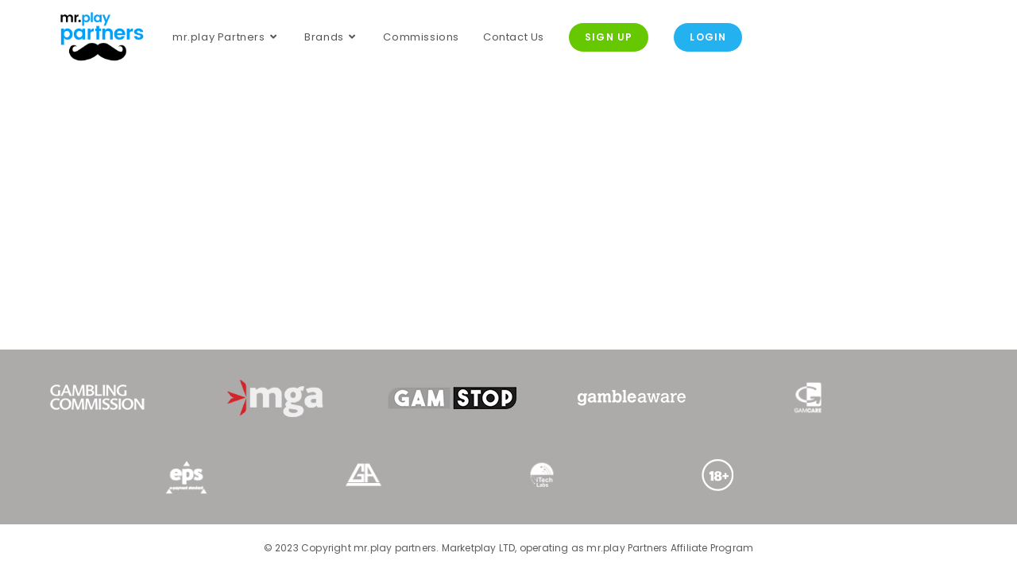

--- FILE ---
content_type: text/html; charset=UTF-8
request_url: https://mrplaypartners.com/brands/
body_size: 10233
content:
<!DOCTYPE html>
<html class="html" lang="en-US">
<head>
	<meta charset="UTF-8">
	<link rel="profile" href="https://gmpg.org/xfn/11">

	<meta name='robots' content='index, follow, max-image-preview:large, max-snippet:-1, max-video-preview:-1' />
<meta name="viewport" content="width=device-width, initial-scale=1">
	<!-- This site is optimized with the Yoast SEO plugin v26.6 - https://yoast.com/wordpress/plugins/seo/ -->
	<title>Brands - mr.play Partners</title>
	<link rel="canonical" href="https://mrplaypartners.com/brands/" />
	<meta property="og:locale" content="en_US" />
	<meta property="og:type" content="article" />
	<meta property="og:title" content="Brands - mr.play Partners" />
	<meta property="og:url" content="https://mrplaypartners.com/brands/" />
	<meta property="og:site_name" content="mr.play Partners" />
	<meta property="article:modified_time" content="2019-09-11T09:37:28+00:00" />
	<meta property="og:image" content="https://mrplaypartners.com/wp-content/uploads/2020/02/dsdsds.png" />
	<meta property="og:image:width" content="577" />
	<meta property="og:image:height" content="351" />
	<meta property="og:image:type" content="image/png" />
	<meta name="twitter:card" content="summary_large_image" />
	<script type="application/ld+json" class="yoast-schema-graph">{"@context":"https://schema.org","@graph":[{"@type":"WebPage","@id":"https://mrplaypartners.com/brands/","url":"https://mrplaypartners.com/brands/","name":"Brands - mr.play Partners","isPartOf":{"@id":"https://mrplaypartners.com/#website"},"datePublished":"2019-09-11T09:31:02+00:00","dateModified":"2019-09-11T09:37:28+00:00","breadcrumb":{"@id":"https://mrplaypartners.com/brands/#breadcrumb"},"inLanguage":"en-US","potentialAction":[{"@type":"ReadAction","target":["https://mrplaypartners.com/brands/"]}]},{"@type":"BreadcrumbList","@id":"https://mrplaypartners.com/brands/#breadcrumb","itemListElement":[{"@type":"ListItem","position":1,"name":"Home","item":"https://mrplaypartners.com/"},{"@type":"ListItem","position":2,"name":"Brands"}]},{"@type":"WebSite","@id":"https://mrplaypartners.com/#website","url":"https://mrplaypartners.com/","name":"mr.play Partners","description":"An Exclusive Affiliate Program","publisher":{"@id":"https://mrplaypartners.com/#organization"},"potentialAction":[{"@type":"SearchAction","target":{"@type":"EntryPoint","urlTemplate":"https://mrplaypartners.com/?s={search_term_string}"},"query-input":{"@type":"PropertyValueSpecification","valueRequired":true,"valueName":"search_term_string"}}],"inLanguage":"en-US"},{"@type":"Organization","@id":"https://mrplaypartners.com/#organization","name":"mr.play Partners","url":"https://mrplaypartners.com/","logo":{"@type":"ImageObject","inLanguage":"en-US","@id":"https://mrplaypartners.com/#/schema/logo/image/","url":"https://mrplaypartners.com/wp-content/uploads/2019/09/mrplayPertners_logo_300x180px_new2.png","contentUrl":"https://mrplaypartners.com/wp-content/uploads/2019/09/mrplayPertners_logo_300x180px_new2.png","width":300,"height":180,"caption":"mr.play Partners"},"image":{"@id":"https://mrplaypartners.com/#/schema/logo/image/"}}]}</script>
	<!-- / Yoast SEO plugin. -->


<link rel='dns-prefetch' href='//www.googletagmanager.com' />
<link rel='dns-prefetch' href='//fonts.googleapis.com' />
<link rel="alternate" type="application/rss+xml" title="mr.play Partners &raquo; Feed" href="https://mrplaypartners.com/feed/" />
<link rel="alternate" type="application/rss+xml" title="mr.play Partners &raquo; Comments Feed" href="https://mrplaypartners.com/comments/feed/" />
<link rel="alternate" title="oEmbed (JSON)" type="application/json+oembed" href="https://mrplaypartners.com/wp-json/oembed/1.0/embed?url=https%3A%2F%2Fmrplaypartners.com%2Fbrands%2F" />
<link rel="alternate" title="oEmbed (XML)" type="text/xml+oembed" href="https://mrplaypartners.com/wp-json/oembed/1.0/embed?url=https%3A%2F%2Fmrplaypartners.com%2Fbrands%2F&#038;format=xml" />
<style id='wp-img-auto-sizes-contain-inline-css'>
img:is([sizes=auto i],[sizes^="auto," i]){contain-intrinsic-size:3000px 1500px}
/*# sourceURL=wp-img-auto-sizes-contain-inline-css */
</style>
<link rel='stylesheet' id='wpo_min-header-0-css' href='https://mrplaypartners.com/wp-content/cache/wpo-minify/1766482403/assets/wpo-minify-header-d378f996.min.css' media='all' />
<script id="wpo_min-header-0-js-extra" type="0e879741c88ac7e84cf1fe70-text/javascript">
var sgr = {"sgr_site_key":"6Ld8_CEkAAAAAIjevP1XKxW2QChUyNZaMmNC1_9L"};
//# sourceURL=wpo_min-header-0-js-extra
</script>
<script defer src="https://mrplaypartners.com/wp-content/cache/wpo-minify/1766482403/assets/wpo-minify-header-5fc511a3.min.js" id="wpo_min-header-0-js" type="0e879741c88ac7e84cf1fe70-text/javascript"></script>

<!-- Google tag (gtag.js) snippet added by Site Kit -->
<!-- Google Analytics snippet added by Site Kit -->
<script src="https://www.googletagmanager.com/gtag/js?id=G-60X2L8HTWD" id="google_gtagjs-js" async type="0e879741c88ac7e84cf1fe70-text/javascript"></script>
<script id="google_gtagjs-js-after" type="0e879741c88ac7e84cf1fe70-text/javascript">
window.dataLayer = window.dataLayer || [];function gtag(){dataLayer.push(arguments);}
gtag("set","linker",{"domains":["mrplaypartners.com"]});
gtag("js", new Date());
gtag("set", "developer_id.dZTNiMT", true);
gtag("config", "G-60X2L8HTWD");
//# sourceURL=google_gtagjs-js-after
</script>
<script defer src="https://mrplaypartners.com/wp-content/cache/wpo-minify/1766482403/assets/wpo-minify-header-af150f43.min.js" id="wpo_min-header-2-js" type="0e879741c88ac7e84cf1fe70-text/javascript"></script>
<link rel="https://api.w.org/" href="https://mrplaypartners.com/wp-json/" /><link rel="alternate" title="JSON" type="application/json" href="https://mrplaypartners.com/wp-json/wp/v2/pages/677" /><link rel="EditURI" type="application/rsd+xml" title="RSD" href="https://mrplaypartners.com/xmlrpc.php?rsd" />

<link rel='shortlink' href='https://mrplaypartners.com/?p=677' />
<meta name="generator" content="Site Kit by Google 1.168.0" /><meta name="generator" content="performance-lab 4.0.0; plugins: ">
<style>.recentcomments a{display:inline !important;padding:0 !important;margin:0 !important;}</style>
<!-- Google Tag Manager snippet added by Site Kit -->
<script type="0e879741c88ac7e84cf1fe70-text/javascript">
			( function( w, d, s, l, i ) {
				w[l] = w[l] || [];
				w[l].push( {'gtm.start': new Date().getTime(), event: 'gtm.js'} );
				var f = d.getElementsByTagName( s )[0],
					j = d.createElement( s ), dl = l != 'dataLayer' ? '&l=' + l : '';
				j.async = true;
				j.src = 'https://www.googletagmanager.com/gtm.js?id=' + i + dl;
				f.parentNode.insertBefore( j, f );
			} )( window, document, 'script', 'dataLayer', 'GTM-5L5QFBL' );
			
</script>

<!-- End Google Tag Manager snippet added by Site Kit -->
<link rel="icon" href="https://mrplaypartners.com/wp-content/uploads/2019/09/cropped-mplay_favicon1-32x32.png" sizes="32x32" />
<link rel="icon" href="https://mrplaypartners.com/wp-content/uploads/2019/09/cropped-mplay_favicon1-32x32.png" sizes="192x192" />
<link rel="apple-touch-icon" href="https://mrplaypartners.com/wp-content/uploads/2019/09/cropped-mplay_favicon1-32x32.png" />
<meta name="msapplication-TileImage" content="https://mrplaypartners.com/wp-content/uploads/2019/09/cropped-mplay_favicon1-32x32.png" />
		<style id="wp-custom-css">
			@import url('https://fonts.googleapis.com/css?family=Poppins:300,300i,400,400i,500,500i,600,600i,700,700i,800&display=swap');html,body{font-family :"Poppins"}/*testemonials*/.strong-view.default .testimonial{border:none}.strong-view.default div{display:flex;justify-content:center;align-items:center}/*end - testemonials*//*footer logos*/.ha-logo-grid-img{max-width :150px;max-height :50px}.ha-logo-grid-wrapper{display :flex;flex-flow :row wrap;justify-content :center}/*end - footer logos*//*men in suite img*/.suite_img{bottom :-20px}/*hide meta data on posts*/.single-post.content-max-width ul.meta{display :none}/* post card news and academy */.post-card-image{height:500px}/* contact form background */.elementor-8 .elementor-element.elementor-element-66973ad:not(.elementor-motion-effects-element-type-background) >.elementor-element-populated,.elementor-8 .elementor-element.elementor-element-66973ad >.elementor-column-wrap >.elementor-motion-effects-container >.elementor-motion-effects-layer{background :#E6F1F7}.header_sports{text-shadow:-1px -1px 0 #000,2px -1px 0 #000,-1px 1px 0 #000,2px 2px 0 #000}.contact_affiliate_sport{text-shadow:-1px -1px 0 #000,1px -1px 0 #000,-1px 1px 0 #000,1px 1px 0 #000}#scroll-top{bottom :80px !important}@media screen and (max-width:787px){table{text-align :center;width :100% !important}}#new_partner_content{margin :0 !important}@media screen and (min-width:788px){table{text-align :center;width :50% !important}.rules{padding-left :10vw}}#new_partner_content >div >div >p{margin :0 !important}.grecaptcha-badge{opacity:0}a:focus{outline:none !important}		</style>
		<!-- OceanWP CSS -->
<style type="text/css">
/* Colors */input[type="button"]:hover,input[type="reset"]:hover,input[type="submit"]:hover,button[type="submit"]:hover,input[type="button"]:focus,input[type="reset"]:focus,input[type="submit"]:focus,button[type="submit"]:focus,.button:hover,.button:focus,#site-navigation-wrap .dropdown-menu >li.btn >a:hover >span,.post-quote-author,.omw-modal .omw-close-modal:hover,body div.wpforms-container-full .wpforms-form input[type=submit]:hover,body div.wpforms-container-full .wpforms-form button[type=submit]:hover,body div.wpforms-container-full .wpforms-form .wpforms-page-button:hover,.woocommerce-cart .wp-element-button:hover,.woocommerce-checkout .wp-element-button:hover,.wp-block-button__link:hover{background-color:#9bd6ef}a{color:#5b5b5b}a .owp-icon use{stroke:#5b5b5b}body .theme-button,body input[type="submit"],body button[type="submit"],body button,body .button,body div.wpforms-container-full .wpforms-form input[type=submit],body div.wpforms-container-full .wpforms-form button[type=submit],body div.wpforms-container-full .wpforms-form .wpforms-page-button,.woocommerce-cart .wp-element-button,.woocommerce-checkout .wp-element-button,.wp-block-button__link{background-color:#23b2ef}body .theme-button:hover,body input[type="submit"]:hover,body button[type="submit"]:hover,body button:hover,body .button:hover,body div.wpforms-container-full .wpforms-form input[type=submit]:hover,body div.wpforms-container-full .wpforms-form input[type=submit]:active,body div.wpforms-container-full .wpforms-form button[type=submit]:hover,body div.wpforms-container-full .wpforms-form button[type=submit]:active,body div.wpforms-container-full .wpforms-form .wpforms-page-button:hover,body div.wpforms-container-full .wpforms-form .wpforms-page-button:active,.woocommerce-cart .wp-element-button:hover,.woocommerce-checkout .wp-element-button:hover,.wp-block-button__link:hover{background-color:#8bd1ef}body .theme-button,body input[type="submit"],body button[type="submit"],body button,body .button,body div.wpforms-container-full .wpforms-form input[type=submit],body div.wpforms-container-full .wpforms-form button[type=submit],body div.wpforms-container-full .wpforms-form .wpforms-page-button,.woocommerce-cart .wp-element-button,.woocommerce-checkout .wp-element-button,.wp-block-button__link{border-color:#ffffff}body .theme-button:hover,body input[type="submit"]:hover,body button[type="submit"]:hover,body button:hover,body .button:hover,body div.wpforms-container-full .wpforms-form input[type=submit]:hover,body div.wpforms-container-full .wpforms-form input[type=submit]:active,body div.wpforms-container-full .wpforms-form button[type=submit]:hover,body div.wpforms-container-full .wpforms-form button[type=submit]:active,body div.wpforms-container-full .wpforms-form .wpforms-page-button:hover,body div.wpforms-container-full .wpforms-form .wpforms-page-button:active,.woocommerce-cart .wp-element-button:hover,.woocommerce-checkout .wp-element-button:hover,.wp-block-button__link:hover{border-color:#ffffff}/* OceanWP Style Settings CSS */.theme-button,input[type="submit"],button[type="submit"],button,body div.wpforms-container-full .wpforms-form input[type=submit],body div.wpforms-container-full .wpforms-form button[type=submit],body div.wpforms-container-full .wpforms-form .wpforms-page-button{padding:12px 20px 12px 20px}.theme-button,input[type="submit"],button[type="submit"],button,.button,body div.wpforms-container-full .wpforms-form input[type=submit],body div.wpforms-container-full .wpforms-form button[type=submit],body div.wpforms-container-full .wpforms-form .wpforms-page-button{border-style:solid}.theme-button,input[type="submit"],button[type="submit"],button,.button,body div.wpforms-container-full .wpforms-form input[type=submit],body div.wpforms-container-full .wpforms-form button[type=submit],body div.wpforms-container-full .wpforms-form .wpforms-page-button{border-width:1px}form input[type="text"],form input[type="password"],form input[type="email"],form input[type="url"],form input[type="date"],form input[type="month"],form input[type="time"],form input[type="datetime"],form input[type="datetime-local"],form input[type="week"],form input[type="number"],form input[type="search"],form input[type="tel"],form input[type="color"],form select,form textarea,.woocommerce .woocommerce-checkout .select2-container--default .select2-selection--single{border-style:solid}body div.wpforms-container-full .wpforms-form input[type=date],body div.wpforms-container-full .wpforms-form input[type=datetime],body div.wpforms-container-full .wpforms-form input[type=datetime-local],body div.wpforms-container-full .wpforms-form input[type=email],body div.wpforms-container-full .wpforms-form input[type=month],body div.wpforms-container-full .wpforms-form input[type=number],body div.wpforms-container-full .wpforms-form input[type=password],body div.wpforms-container-full .wpforms-form input[type=range],body div.wpforms-container-full .wpforms-form input[type=search],body div.wpforms-container-full .wpforms-form input[type=tel],body div.wpforms-container-full .wpforms-form input[type=text],body div.wpforms-container-full .wpforms-form input[type=time],body div.wpforms-container-full .wpforms-form input[type=url],body div.wpforms-container-full .wpforms-form input[type=week],body div.wpforms-container-full .wpforms-form select,body div.wpforms-container-full .wpforms-form textarea{border-style:solid}form input[type="text"],form input[type="password"],form input[type="email"],form input[type="url"],form input[type="date"],form input[type="month"],form input[type="time"],form input[type="datetime"],form input[type="datetime-local"],form input[type="week"],form input[type="number"],form input[type="search"],form input[type="tel"],form input[type="color"],form select,form textarea{border-radius:3px}body div.wpforms-container-full .wpforms-form input[type=date],body div.wpforms-container-full .wpforms-form input[type=datetime],body div.wpforms-container-full .wpforms-form input[type=datetime-local],body div.wpforms-container-full .wpforms-form input[type=email],body div.wpforms-container-full .wpforms-form input[type=month],body div.wpforms-container-full .wpforms-form input[type=number],body div.wpforms-container-full .wpforms-form input[type=password],body div.wpforms-container-full .wpforms-form input[type=range],body div.wpforms-container-full .wpforms-form input[type=search],body div.wpforms-container-full .wpforms-form input[type=tel],body div.wpforms-container-full .wpforms-form input[type=text],body div.wpforms-container-full .wpforms-form input[type=time],body div.wpforms-container-full .wpforms-form input[type=url],body div.wpforms-container-full .wpforms-form input[type=week],body div.wpforms-container-full .wpforms-form select,body div.wpforms-container-full .wpforms-form textarea{border-radius:3px}#scroll-top{width:30px;height:30px;line-height:30px}#scroll-top{font-size:15px}#scroll-top .owp-icon{width:15px;height:15px}#scroll-top{background-color:rgba(150,150,150,0.4)}#scroll-top:hover{background-color:rgba(255,255,255,0.35)}#scroll-top:hover{color:rgba(0,0,0,0.35)}#scroll-top:hover .owp-icon use{stroke:#ffffff}/* Header */@media only screen and (max-width:959px){body.default-breakpoint #site-logo #site-logo-inner{height:93px}}@media only screen and (max-width:959px){body.default-breakpoint .oceanwp-mobile-menu-icon a,.mobile-menu-close{line-height:93px}}#site-logo #site-logo-inner,.oceanwp-social-menu .social-menu-inner,#site-header.full_screen-header .menu-bar-inner,.after-header-content .after-header-content-inner{height:93px}#site-navigation-wrap .dropdown-menu >li >a,#site-navigation-wrap .dropdown-menu >li >span.opl-logout-link,.oceanwp-mobile-menu-icon a,.mobile-menu-close,.after-header-content-inner >a{line-height:93px}#site-header-inner{padding:0 41px 0 75px}@media (max-width:768px){#site-header-inner{padding:0 28px 0 33px}}@media (max-width:480px){#site-header-inner{padding:0 17px 0 23px}}#site-header{border-color:#ffffff}#site-logo #site-logo-inner a img,#site-header.center-header #site-navigation-wrap .middle-site-logo a img{max-width:107px}#site-header #site-logo #site-logo-inner a img,#site-header.center-header #site-navigation-wrap .middle-site-logo a img{max-height:107px}.effect-one #site-navigation-wrap .dropdown-menu >li >a.menu-link >span:after,.effect-three #site-navigation-wrap .dropdown-menu >li >a.menu-link >span:after,.effect-five #site-navigation-wrap .dropdown-menu >li >a.menu-link >span:before,.effect-five #site-navigation-wrap .dropdown-menu >li >a.menu-link >span:after,.effect-nine #site-navigation-wrap .dropdown-menu >li >a.menu-link >span:before,.effect-nine #site-navigation-wrap .dropdown-menu >li >a.menu-link >span:after{background-color:#000000}.effect-four #site-navigation-wrap .dropdown-menu >li >a.menu-link >span:before,.effect-four #site-navigation-wrap .dropdown-menu >li >a.menu-link >span:after,.effect-seven #site-navigation-wrap .dropdown-menu >li >a.menu-link:hover >span:after,.effect-seven #site-navigation-wrap .dropdown-menu >li.sfHover >a.menu-link >span:after{color:#000000}.effect-seven #site-navigation-wrap .dropdown-menu >li >a.menu-link:hover >span:after,.effect-seven #site-navigation-wrap .dropdown-menu >li.sfHover >a.menu-link >span:after{text-shadow:10px 0 #000000,-10px 0 #000000}.effect-two #site-navigation-wrap .dropdown-menu >li >a.menu-link >span:after,.effect-eight #site-navigation-wrap .dropdown-menu >li >a.menu-link >span:before,.effect-eight #site-navigation-wrap .dropdown-menu >li >a.menu-link >span:after{background-color:#e8f6f9}.effect-six #site-navigation-wrap .dropdown-menu >li >a.menu-link >span:before,.effect-six #site-navigation-wrap .dropdown-menu >li >a.menu-link >span:after{border-color:#e8f6f9}.effect-ten #site-navigation-wrap .dropdown-menu >li >a.menu-link:hover >span,.effect-ten #site-navigation-wrap .dropdown-menu >li.sfHover >a.menu-link >span{-webkit-box-shadow:0 0 10px 4px #e8f6f9;-moz-box-shadow:0 0 10px 4px #e8f6f9;box-shadow:0 0 10px 4px #e8f6f9}#site-navigation-wrap .dropdown-menu >li >a:hover,.oceanwp-mobile-menu-icon a:hover,#searchform-header-replace-close:hover{color:#00a0fa}#site-navigation-wrap .dropdown-menu >li >a:hover .owp-icon use,.oceanwp-mobile-menu-icon a:hover .owp-icon use,#searchform-header-replace-close:hover .owp-icon use{stroke:#00a0fa}#site-navigation-wrap .dropdown-menu >li >a{background-color:#ffffff}.dropdown-menu .sub-menu{min-width:194px}.dropdown-menu ul li.menu-item,.navigation >ul >li >ul.megamenu.sub-menu >li,.navigation .megamenu li ul.sub-menu{border-color:#e8e8e8}.dropdown-menu ul li a.menu-link:hover{color:#13aff0}.dropdown-menu ul li a.menu-link:hover .owp-icon use{stroke:#13aff0}.dropdown-menu ul >.current-menu-item >a.menu-link{background-color:rgba(15,15,15,0)}#mobile-dropdown{max-height:493px}.mobile-menu .hamburger-inner,.mobile-menu .hamburger-inner::before,.mobile-menu .hamburger-inner::after{background-color:#000000}.sidr-class-mobile-searchform button:hover,#mobile-dropdown #mobile-menu-search form button:hover{color:#bbbbbb}.sidr-class-mobile-searchform button:hover .owp-icon use,#mobile-dropdown #mobile-menu-search form button:hover .owp-icon use{stroke:#bbbbbb}/* Blog CSS */.ocean-single-post-header ul.meta-item li a:hover{color:#333333}/* Sidebar */.sidebar-box,.footer-box{color:#ffffff}/* Footer Widgets */#footer-widgets{padding:30px 0 3px 0}#footer-widgets{background-color:#ffffff}#footer-widgets,#footer-widgets p,#footer-widgets li a:before,#footer-widgets .contact-info-widget span.oceanwp-contact-title,#footer-widgets .recent-posts-date,#footer-widgets .recent-posts-comments,#footer-widgets .widget-recent-posts-icons li .fa{color:#ffffff}#footer-widgets li,#footer-widgets #wp-calendar caption,#footer-widgets #wp-calendar th,#footer-widgets #wp-calendar tbody,#footer-widgets .contact-info-widget i,#footer-widgets .oceanwp-newsletter-form-wrap input[type="email"],#footer-widgets .posts-thumbnails-widget li,#footer-widgets .social-widget li a{border-color:rgba(255,255,255,0.9)}#footer-widgets .contact-info-widget .owp-icon{border-color:rgba(255,255,255,0.9)}/* Footer Copyright */#footer-bottom{padding:19px 0 22px 0}@media (max-width:768px){#footer-bottom{padding:21px 0 21px 0}}@media (max-width:480px){#footer-bottom{padding:17px 0 14px 0}}#footer-bottom{background-color:#ffffff}#footer-bottom,#footer-bottom p{color:#5b5b5b}/* Typography */body{font-family:Poppins;font-size:14px;line-height:1.8}h1,h2,h3,h4,h5,h6,.theme-heading,.widget-title,.oceanwp-widget-recent-posts-title,.comment-reply-title,.entry-title,.sidebar-box .widget-title{line-height:1.4}h1{font-size:23px;line-height:1.4}h2{font-size:20px;line-height:1.4}h3{font-size:18px;line-height:1.4}h4{font-size:17px;line-height:1.4}h5{font-size:14px;line-height:1.4}h6{font-size:15px;line-height:1.4}.page-header .page-header-title,.page-header.background-image-page-header .page-header-title{font-size:32px;line-height:1.4}.page-header .page-subheading{font-size:15px;line-height:1.8}.site-breadcrumbs,.site-breadcrumbs a{font-size:13px;line-height:1.4}#top-bar-content,#top-bar-social-alt{font-size:12px;line-height:1.8}#site-logo a.site-logo-text{font-size:24px;line-height:1.8}.dropdown-menu ul li a.menu-link,#site-header.full_screen-header .fs-dropdown-menu ul.sub-menu li a{font-size:12px;line-height:1.2;letter-spacing:.6px}.sidr-class-dropdown-menu li a,a.sidr-class-toggle-sidr-close,#mobile-dropdown ul li a,body #mobile-fullscreen ul li a{font-size:15px;line-height:1.8}.blog-entry.post .blog-entry-header .entry-title a{font-size:24px;line-height:1.4}.ocean-single-post-header .single-post-title{font-size:34px;line-height:1.4;letter-spacing:.6px}.ocean-single-post-header ul.meta-item li,.ocean-single-post-header ul.meta-item li a{font-size:13px;line-height:1.4;letter-spacing:.6px}.ocean-single-post-header .post-author-name,.ocean-single-post-header .post-author-name a{font-size:14px;line-height:1.4;letter-spacing:.6px}.ocean-single-post-header .post-author-description{font-size:12px;line-height:1.4;letter-spacing:.6px}.single-post .entry-title{line-height:1.4;letter-spacing:.6px}.single-post ul.meta li,.single-post ul.meta li a{font-size:14px;line-height:1.4;letter-spacing:.6px}.sidebar-box .widget-title,.sidebar-box.widget_block .wp-block-heading{font-size:13px;line-height:1;letter-spacing:1px}#footer-widgets .footer-box .widget-title{font-family:Poppins;font-size:13px;line-height:1;letter-spacing:1px}#footer-bottom #copyright{font-size:12px;line-height:1.4;letter-spacing:.2px}#footer-bottom #footer-bottom-menu{font-size:12px;line-height:1}.woocommerce-store-notice.demo_store{line-height:2;letter-spacing:1.5px}.demo_store .woocommerce-store-notice__dismiss-link{line-height:2;letter-spacing:1.5px}.woocommerce ul.products li.product li.title h2,.woocommerce ul.products li.product li.title a{font-size:14px;line-height:1.5}.woocommerce ul.products li.product li.category,.woocommerce ul.products li.product li.category a{font-size:12px;line-height:1}.woocommerce ul.products li.product .price{font-size:18px;line-height:1}.woocommerce ul.products li.product .button,.woocommerce ul.products li.product .product-inner .added_to_cart{font-size:12px;line-height:1.5;letter-spacing:1px}.woocommerce ul.products li.owp-woo-cond-notice span,.woocommerce ul.products li.owp-woo-cond-notice a{font-size:16px;line-height:1;letter-spacing:1px;font-weight:600;text-transform:capitalize}.woocommerce div.product .product_title{font-size:24px;line-height:1.4;letter-spacing:.6px}.woocommerce div.product p.price{font-size:36px;line-height:1}.woocommerce .owp-btn-normal .summary form button.button,.woocommerce .owp-btn-big .summary form button.button,.woocommerce .owp-btn-very-big .summary form button.button{font-size:12px;line-height:1.5;letter-spacing:1px;text-transform:uppercase}.woocommerce div.owp-woo-single-cond-notice span,.woocommerce div.owp-woo-single-cond-notice a{font-size:18px;line-height:2;letter-spacing:1.5px;font-weight:600;text-transform:capitalize}.ocean-preloader--active .preloader-after-content{font-size:20px;line-height:1.8;letter-spacing:.6px}
</style></head>

<body data-rsssl=1 class="wp-singular page-template page-template-elementor_header_footer page page-id-677 wp-custom-logo wp-embed-responsive wp-theme-oceanwp oceanwp-theme dropdown-mobile no-header-border default-breakpoint content-full-screen page-header-disabled has-breadcrumbs has-fixed-footer elementor-default elementor-template-full-width elementor-kit-1989 elementor-page elementor-page-677" itemscope="itemscope" itemtype="https://schema.org/WebPage">

			<!-- Google Tag Manager (noscript) snippet added by Site Kit -->
		<noscript>
			<iframe src="https://www.googletagmanager.com/ns.html?id=GTM-5L5QFBL" height="0" width="0" style="display:none;visibility:hidden"></iframe>
		</noscript>
		<!-- End Google Tag Manager (noscript) snippet added by Site Kit -->
		
	
	<div id="outer-wrap" class="site clr">

		<a class="skip-link screen-reader-text" href="#main">Skip to content</a>

		
		<div id="wrap" class="clr">

			
			
<header id="site-header" class="minimal-header left-menu clr" data-height="93" itemscope="itemscope" itemtype="https://schema.org/WPHeader" role="banner">

	
					
			<div id="site-header-inner" class="clr ">

				
				

<div id="site-logo" class="clr" itemscope itemtype="https://schema.org/Brand" >

	
	<div id="site-logo-inner" class="clr">

		<a href="https://mrplaypartners.com/" class="custom-logo-link" rel="home"><img width="300" height="180" src="https://mrplaypartners.com/wp-content/uploads/2019/09/mrplayPertners_logo_300x180px_new2.png" class="custom-logo" alt="mr.play Partners" decoding="async" /></a>
	</div><!-- #site-logo-inner -->

	
	
</div><!-- #site-logo -->

			<div id="site-navigation-wrap" class="no-top-border clr">
			
			
			
			<nav id="site-navigation" class="navigation main-navigation clr" itemscope="itemscope" itemtype="https://schema.org/SiteNavigationElement" role="navigation" >

				<ul id="menu-main-menu" class="main-menu dropdown-menu sf-menu"><li id="menu-item-839" class="menu-item menu-item-type-custom menu-item-object-custom menu-item-home menu-item-has-children dropdown menu-item-839"><a href="https://mrplaypartners.com" class="menu-link"><span class="text-wrap">mr.play Partners<i class="nav-arrow fa fa-angle-down" aria-hidden="true" role="img"></i></span></a>
<ul class="sub-menu">
	<li id="menu-item-931" class="menu-item menu-item-type-post_type menu-item-object-page menu-item-931"><a href="https://mrplaypartners.com/about/" class="menu-link"><span class="text-wrap">About us</span></a></li>	<li id="menu-item-1794" class="menu-item menu-item-type-post_type menu-item-object-page menu-item-1794"><a href="https://mrplaypartners.com/news/" class="menu-link"><span class="text-wrap">News</span></a></li>	<li id="menu-item-1793" class="menu-item menu-item-type-post_type menu-item-object-page menu-item-1793"><a href="https://mrplaypartners.com/mr-academy2/" class="menu-link"><span class="text-wrap">mr.academy</span></a></li>	<li id="menu-item-43" class="menu-item menu-item-type-post_type menu-item-object-page menu-item-43"><a href="https://mrplaypartners.com/faq/" class="menu-link"><span class="text-wrap">FAQ</span></a></li>	<li id="menu-item-6216" class="menu-item menu-item-type-post_type menu-item-object-page menu-item-6216"><a href="https://mrplaypartners.com/terms-and-conditions/" class="menu-link"><span class="text-wrap">Terms and Conditions</span></a></li>	<li id="menu-item-684" class="menu-item menu-item-type-post_type menu-item-object-page menu-item-684"><a href="https://mrplaypartners.com/advertising-guidelines/" class="menu-link"><span class="text-wrap">Advertising Guidelines</span></a></li></ul>
</li><li id="menu-item-840" class="menu-item menu-item-type-custom menu-item-object-custom menu-item-home menu-item-has-children dropdown menu-item-840"><a href="https://mrplaypartners.com" class="menu-link"><span class="text-wrap">Brands<i class="nav-arrow fa fa-angle-down" aria-hidden="true" role="img"></i></span></a>
<ul class="sub-menu">
	<li id="menu-item-6965" class="menu-item menu-item-type-post_type menu-item-object-page menu-item-6965"><a href="https://mrplaypartners.com/mrplaycasino/" class="menu-link"><span class="text-wrap">mr.play Casino</span></a></li>	<li id="menu-item-7004" class="menu-item menu-item-type-post_type menu-item-object-page menu-item-7004"><a href="https://mrplaypartners.com/mr-play-sports/" class="menu-link"><span class="text-wrap">mr.play Sports</span></a></li>	<li id="menu-item-7026" class="menu-item menu-item-type-post_type menu-item-object-page menu-item-7026"><a href="https://mrplaypartners.com/regent-play/" class="menu-link"><span class="text-wrap">Regent Play Casino</span></a></li>	<li id="menu-item-7038" class="menu-item menu-item-type-post_type menu-item-object-page menu-item-7038"><a href="https://mrplaypartners.com/queenplay-casino/" class="menu-link"><span class="text-wrap">Queenplay Casino</span></a></li>	<li id="menu-item-7057" class="menu-item menu-item-type-post_type menu-item-object-page menu-item-7057"><a href="https://mrplaypartners.com/plaza-royal-casino/" class="menu-link"><span class="text-wrap">Plaza Royal Casino</span></a></li>	<li id="menu-item-7070" class="menu-item menu-item-type-post_type menu-item-object-page menu-item-7070"><a href="https://mrplaypartners.com/spin-rio-casino/" class="menu-link"><span class="text-wrap">Spin Rio Casino</span></a></li>	<li id="menu-item-7083" class="menu-item menu-item-type-post_type menu-item-object-page menu-item-7083"><a href="https://mrplaypartners.com/luckster-casino/" class="menu-link"><span class="text-wrap">Luckster Casino</span></a></li>	<li id="menu-item-7098" class="menu-item menu-item-type-post_type menu-item-object-page menu-item-7098"><a href="https://mrplaypartners.com/luckster-sports-2/" class="menu-link"><span class="text-wrap">Luckster Sports</span></a></li>	<li id="menu-item-7110" class="menu-item menu-item-type-post_type menu-item-object-page menu-item-7110"><a href="https://mrplaypartners.com/zetbet-casino/" class="menu-link"><span class="text-wrap">ZetBet Casino</span></a></li>	<li id="menu-item-7125" class="menu-item menu-item-type-post_type menu-item-object-page menu-item-7125"><a href="https://mrplaypartners.com/zetbet-sports-2/" class="menu-link"><span class="text-wrap">ZetBet Sports</span></a></li>	<li id="menu-item-7138" class="menu-item menu-item-type-post_type menu-item-object-page menu-item-7138"><a href="https://mrplaypartners.com/vegasland-casino/" class="menu-link"><span class="text-wrap">Vegasland Casino</span></a></li>	<li id="menu-item-7146" class="menu-item menu-item-type-post_type menu-item-object-page menu-item-7146"><a href="https://mrplaypartners.com/vegasland-sports/" class="menu-link"><span class="text-wrap">Vegasland Sports</span></a></li></ul>
</li><li id="menu-item-676" class="menu-item menu-item-type-custom menu-item-object-custom menu-item-home menu-item-676"><a href="https://mrplaypartners.com/#commissionsplans" class="menu-link"><span class="text-wrap">Commissions</span></a></li><li id="menu-item-674" class="menu-item menu-item-type-custom menu-item-object-custom menu-item-home menu-item-674"><a href="https://mrplaypartners.com/#contactus" class="menu-link"><span class="text-wrap">Contact Us</span></a></li><li id="menu-item-59" class="menu-item menu-item-type-custom menu-item-object-custom menu-item-59"><a href="https://portal.mrplaypartners.com/#/registration" class="menu-link"><span class="text-wrap"><input type="submit" ng-click="onContactUs()" ng-value="getRegisterLabel('label.register')" class="btn btn-submit" value="SIGN UP"style="border-radius: 30px; background-color: #66C801"></span></a></li><li id="menu-item-2002" class="menu-item menu-item-type-custom menu-item-object-custom menu-item-2002"><a href="https://portal.mrplaypartners.com/#/login" class="menu-link"><span class="text-wrap"><input type="submit" ng-click="onLoginClick()" ng-value="getLoginLabel('label.login')" class="btn btn-submit" value="Login"style="border-radius: 30px; "></span></a></li></ul>
			</nav><!-- #site-navigation -->

			
			
					</div><!-- #site-navigation-wrap -->
			
		
	
				
	
	<div class="oceanwp-mobile-menu-icon clr mobile-right">

		
		
		
		<a href="https://mrplaypartners.com/#mobile-menu-toggle" class="mobile-menu"  aria-label="Mobile Menu">
							<div class="hamburger hamburger--collapse-r" aria-expanded="false" role="navigation">
					<div class="hamburger-box">
						<div class="hamburger-inner"></div>
					</div>
				</div>
						</a>

		
		
		
	</div><!-- #oceanwp-mobile-menu-navbar -->

	

			</div><!-- #site-header-inner -->

			
<div id="mobile-dropdown" class="clr" >

	<nav class="clr" itemscope="itemscope" itemtype="https://schema.org/SiteNavigationElement">

		
	<div id="mobile-nav" class="navigation clr">

		<ul id="menu-main-menu-1" class="menu"><li class="menu-item menu-item-type-custom menu-item-object-custom menu-item-home menu-item-has-children menu-item-839"><a href="https://mrplaypartners.com">mr.play Partners</a>
<ul class="sub-menu">
	<li class="menu-item menu-item-type-post_type menu-item-object-page menu-item-931"><a href="https://mrplaypartners.com/about/">About us</a></li>
	<li class="menu-item menu-item-type-post_type menu-item-object-page menu-item-1794"><a href="https://mrplaypartners.com/news/">News</a></li>
	<li class="menu-item menu-item-type-post_type menu-item-object-page menu-item-1793"><a href="https://mrplaypartners.com/mr-academy2/">mr.academy</a></li>
	<li class="menu-item menu-item-type-post_type menu-item-object-page menu-item-43"><a href="https://mrplaypartners.com/faq/">FAQ</a></li>
	<li class="menu-item menu-item-type-post_type menu-item-object-page menu-item-6216"><a href="https://mrplaypartners.com/terms-and-conditions/">Terms and Conditions</a></li>
	<li class="menu-item menu-item-type-post_type menu-item-object-page menu-item-684"><a href="https://mrplaypartners.com/advertising-guidelines/">Advertising Guidelines</a></li>
</ul>
</li>
<li class="menu-item menu-item-type-custom menu-item-object-custom menu-item-home menu-item-has-children menu-item-840"><a href="https://mrplaypartners.com">Brands</a>
<ul class="sub-menu">
	<li class="menu-item menu-item-type-post_type menu-item-object-page menu-item-6965"><a href="https://mrplaypartners.com/mrplaycasino/">mr.play Casino</a></li>
	<li class="menu-item menu-item-type-post_type menu-item-object-page menu-item-7004"><a href="https://mrplaypartners.com/mr-play-sports/">mr.play Sports</a></li>
	<li class="menu-item menu-item-type-post_type menu-item-object-page menu-item-7026"><a href="https://mrplaypartners.com/regent-play/">Regent Play Casino</a></li>
	<li class="menu-item menu-item-type-post_type menu-item-object-page menu-item-7038"><a href="https://mrplaypartners.com/queenplay-casino/">Queenplay Casino</a></li>
	<li class="menu-item menu-item-type-post_type menu-item-object-page menu-item-7057"><a href="https://mrplaypartners.com/plaza-royal-casino/">Plaza Royal Casino</a></li>
	<li class="menu-item menu-item-type-post_type menu-item-object-page menu-item-7070"><a href="https://mrplaypartners.com/spin-rio-casino/">Spin Rio Casino</a></li>
	<li class="menu-item menu-item-type-post_type menu-item-object-page menu-item-7083"><a href="https://mrplaypartners.com/luckster-casino/">Luckster Casino</a></li>
	<li class="menu-item menu-item-type-post_type menu-item-object-page menu-item-7098"><a href="https://mrplaypartners.com/luckster-sports-2/">Luckster Sports</a></li>
	<li class="menu-item menu-item-type-post_type menu-item-object-page menu-item-7110"><a href="https://mrplaypartners.com/zetbet-casino/">ZetBet Casino</a></li>
	<li class="menu-item menu-item-type-post_type menu-item-object-page menu-item-7125"><a href="https://mrplaypartners.com/zetbet-sports-2/">ZetBet Sports</a></li>
	<li class="menu-item menu-item-type-post_type menu-item-object-page menu-item-7138"><a href="https://mrplaypartners.com/vegasland-casino/">Vegasland Casino</a></li>
	<li class="menu-item menu-item-type-post_type menu-item-object-page menu-item-7146"><a href="https://mrplaypartners.com/vegasland-sports/">Vegasland Sports</a></li>
</ul>
</li>
<li class="menu-item menu-item-type-custom menu-item-object-custom menu-item-home menu-item-676"><a href="https://mrplaypartners.com/#commissionsplans">Commissions</a></li>
<li class="menu-item menu-item-type-custom menu-item-object-custom menu-item-home menu-item-674"><a href="https://mrplaypartners.com/#contactus">Contact Us</a></li>
<li class="menu-item menu-item-type-custom menu-item-object-custom menu-item-59"><a href="https://portal.mrplaypartners.com/#/registration"><input type="submit" ng-click="onContactUs()" ng-value="getRegisterLabel('label.register')" class="btn btn-submit" value="SIGN UP"style="border-radius: 30px; background-color: #66C801"></a></li>
<li class="menu-item menu-item-type-custom menu-item-object-custom menu-item-2002"><a href="https://portal.mrplaypartners.com/#/login"><input type="submit" ng-click="onLoginClick()" ng-value="getLoginLabel('label.login')" class="btn btn-submit" value="Login"style="border-radius: 30px; "></a></li>
</ul>
	</div>


	</nav>

</div>

			
			
		
		
</header><!-- #site-header -->


			
			<main id="main" class="site-main clr"  role="main">

				
	</main><!-- #main -->

	
	
	
		
<footer id="footer" class="site-footer" itemscope="itemscope" itemtype="https://schema.org/WPFooter" role="contentinfo">

	
	<div id="footer-inner" class="clr">

		

<div id="footer-widgets" class="oceanwp-row clr tablet-2-col mobile-1-col">

	
	<div class="footer-widgets-inner">

				<div data-elementor-type="wp-post" data-elementor-id="760" class="elementor elementor-760" data-elementor-settings="{&quot;ha_cmc_init_switcher&quot;:&quot;no&quot;}" data-elementor-post-type="oceanwp_library">
						<section class="elementor-section elementor-top-section elementor-element elementor-element-2231f10 elementor-section-boxed elementor-section-height-default elementor-section-height-default" data-id="2231f10" data-element_type="section" data-settings="{&quot;background_background&quot;:&quot;classic&quot;,&quot;_ha_eqh_enable&quot;:false}">
						<div class="elementor-container elementor-column-gap-default">
					<div class="elementor-column elementor-col-100 elementor-top-column elementor-element elementor-element-c743917" data-id="c743917" data-element_type="column">
			<div class="elementor-widget-wrap elementor-element-populated">
						<div class="elementor-element elementor-element-22bd898 ha-logo-grid--col-5 ha-logo-grid--col--tablet6 ha-logo-grid--col--mobile3 ha-logo-grid--tictactoe elementor-widget elementor-widget-ha-logo-grid happy-addon ha-logo-grid" data-id="22bd898" data-element_type="widget" data-widget_type="ha-logo-grid.default">
				<div class="elementor-widget-container">
					
        <div class="ha-logo-grid-wrapper">
                            <a class="ha-logo-grid-item ha-logo-grid-link" href="https://www.gamblingcommission.gov.uk/public-register/business/detail/39483">
                    <figure class="ha-logo-grid-figure">
                    <img class="ha-logo-grid-img elementor-animation-shrink" src="https://mrplaypartners.com/wp-content/uploads/2019/09/logos_banner_all_01.png" alt="commision">                    </figure>
                </a>
                            <div class="ha-logo-grid-item">
                    <figure class="ha-logo-grid-figure">
                    <img width="130" height="74" src="https://mrplaypartners.com/wp-content/uploads/2019/09/malta-gaming-authority-mga-vector-logo-1-180-2.png" class="ha-logo-grid-img elementor-animation-shrink" alt="" decoding="async" />                    </figure>
                </div>
                            <a class="ha-logo-grid-item ha-logo-grid-link" href="https://www.gamstop.co.uk/">
                    <figure class="ha-logo-grid-figure">
                    <img class="ha-logo-grid-img elementor-animation-shrink" src="https://mrplaypartners.com/wp-content/uploads/2019/09/gemstop.png" alt="gamestop">                    </figure>
                </a>
                            <a class="ha-logo-grid-item ha-logo-grid-link" href="https://www.begambleaware.org/">
                    <figure class="ha-logo-grid-figure">
                    <img class="ha-logo-grid-img elementor-animation-shrink" src="https://mrplaypartners.com/wp-content/uploads/2019/09/logos_banner_all_02.png" alt="gambleaware">                    </figure>
                </a>
                            <a class="ha-logo-grid-item ha-logo-grid-link" href="https://www.gamcare.org.uk/">
                    <figure class="ha-logo-grid-figure">
                    <img class="ha-logo-grid-img elementor-animation-shrink" src="https://mrplaypartners.com/wp-content/uploads/2019/09/footer_logos_06.png" alt="gamecare">                    </figure>
                </a>
                            <div class="ha-logo-grid-item">
                    <figure class="ha-logo-grid-figure">
                    <img class="ha-logo-grid-img elementor-animation-shrink" src="https://mrplaypartners.com/wp-content/uploads/2019/09/footer_logos_03.png" alt="eps">                    </figure>
                </div>
                            <a class="ha-logo-grid-item ha-logo-grid-link" href="https://www.gamblersanonymous.org/ga/">
                    <figure class="ha-logo-grid-figure">
                    <img class="ha-logo-grid-img elementor-animation-shrink" src="https://mrplaypartners.com/wp-content/uploads/2019/09/footer_logos_08.png" alt="ga">                    </figure>
                </a>
                            <a class="ha-logo-grid-item ha-logo-grid-link" href="https://download.gamesrv1.com//general/website/certificate/rng_certificate_080108.pdf">
                    <figure class="ha-logo-grid-figure">
                    <img class="ha-logo-grid-img elementor-animation-shrink" src="https://mrplaypartners.com/wp-content/uploads/2019/09/footer_logos_05.png" alt="techlaba">                    </figure>
                </a>
                            <a class="ha-logo-grid-item ha-logo-grid-link" href="https://www.begambleaware.org/">
                    <figure class="ha-logo-grid-figure">
                    <img class="ha-logo-grid-img elementor-animation-shrink" src="https://mrplaypartners.com/wp-content/uploads/2019/09/logos_banner_all_03.png" alt="18">                    </figure>
                </a>
                    </div>

        				</div>
				</div>
					</div>
		</div>
					</div>
		</section>
				</div>
		
	</div><!-- .container -->

	
</div><!-- #footer-widgets -->



<div id="footer-bottom" class="clr no-footer-nav">

	
	<div id="footer-bottom-inner" class="container clr">

		
		
			<div id="copyright" class="clr" role="contentinfo">
				© 2023 Copyright mr.play partners. 
 Marketplay LTD, operating as mr.play Partners Affiliate Program

			</div><!-- #copyright -->

			
	</div><!-- #footer-bottom-inner -->

	
</div><!-- #footer-bottom -->


	</div><!-- #footer-inner -->

	
</footer><!-- #footer -->

	
	
</div><!-- #wrap -->


</div><!-- #outer-wrap -->



<a aria-label="Scroll to the top of the page" href="#" id="scroll-top" class="scroll-top-right"><i class=" fa fa-angle-up" aria-hidden="true" role="img"></i></a>




<script type="speculationrules">
{"prefetch":[{"source":"document","where":{"and":[{"href_matches":"/*"},{"not":{"href_matches":["/wp-*.php","/wp-admin/*","/wp-content/uploads/*","/wp-content/*","/wp-content/plugins/*","/wp-content/themes/oceanwp/*","/*\\?(.+)"]}},{"not":{"selector_matches":"a[rel~=\"nofollow\"]"}},{"not":{"selector_matches":".no-prefetch, .no-prefetch a"}}]},"eagerness":"conservative"}]}
</script>
			<script type="0e879741c88ac7e84cf1fe70-text/javascript">
				;
				(function($, w) {
					'use strict';
					let $window = $(w);

					$(document).ready(function() {

						let isEnable = "";
						let isEnableLazyMove = "";
						let speed = isEnableLazyMove ? '0.7' : '0.2';

						if( !isEnable ) {
							return;
						}

						if (typeof haCursor == 'undefined' || haCursor == null) {
							initiateHaCursorObject(speed);
						}

						setTimeout(function() {
							let targetCursor = $('.ha-cursor');
							if (targetCursor) {
								if (!isEnable) {
									$('body').removeClass('hm-init-default-cursor-none');
									$('.ha-cursor').addClass('ha-init-hide');
								} else {
									$('body').addClass('hm-init-default-cursor-none');
									$('.ha-cursor').removeClass('ha-init-hide');
								}
							}
						}, 500);

					});

				}(jQuery, window));
			</script>
		
		<link rel='stylesheet' id='wpo_min-footer-0-css' href='https://mrplaypartners.com/wp-content/cache/wpo-minify/1766482403/assets/wpo-minify-footer-5be511c5.min.css' media='all' />
<script id="wpo_min-footer-0-js-extra" type="0e879741c88ac7e84cf1fe70-text/javascript">
var oceanwpLocalize = {"nonce":"efff34892d","isRTL":"","menuSearchStyle":"disabled","mobileMenuSearchStyle":"disabled","sidrSource":null,"sidrDisplace":"1","sidrSide":"left","sidrDropdownTarget":"link","verticalHeaderTarget":"link","customScrollOffset":"0","customSelects":".woocommerce-ordering .orderby, #dropdown_product_cat, .widget_categories select, .widget_archive select, .single-product .variations_form .variations select","loadMoreLoadingText":"Loading...","ajax_url":"https://mrplaypartners.com/wp-admin/admin-ajax.php","oe_mc_wpnonce":"af574b7eb8"};
var HappyLocalize = {"ajax_url":"https://mrplaypartners.com/wp-admin/admin-ajax.php","nonce":"b3294217a3","pdf_js_lib":"https://mrplaypartners.com/wp-content/plugins/happy-elementor-addons/assets/vendor/pdfjs/lib"};
var flickrWidgetParams = {"widgets":[]};
var localize = {"ajaxurl":"https://mrplaypartners.com/wp-admin/admin-ajax.php","nonce":"c3407cb3c0","i18n":{"added":"Added ","compare":"Compare","loading":"Loading..."},"eael_translate_text":{"required_text":"is a required field","invalid_text":"Invalid","billing_text":"Billing","shipping_text":"Shipping","fg_mfp_counter_text":"of"},"page_permalink":"https://mrplaypartners.com/brands/","cart_redirectition":"no","cart_page_url":"","el_breakpoints":{"mobile":{"label":"Mobile Portrait","value":767,"default_value":767,"direction":"max","is_enabled":true},"mobile_extra":{"label":"Mobile Landscape","value":880,"default_value":880,"direction":"max","is_enabled":false},"tablet":{"label":"Tablet Portrait","value":1024,"default_value":1024,"direction":"max","is_enabled":true},"tablet_extra":{"label":"Tablet Landscape","value":1200,"default_value":1200,"direction":"max","is_enabled":false},"laptop":{"label":"Laptop","value":1366,"default_value":1366,"direction":"max","is_enabled":false},"widescreen":{"label":"Widescreen","value":2400,"default_value":2400,"direction":"min","is_enabled":false}}};
var UltimatePostKitConfig = {"ajaxurl":"https://mrplaypartners.com/wp-admin/admin-ajax.php","nonce":"cd32047fef","mailchimp":{"subscribing":"Subscribing you please wait..."},"elements_data":{"sections":[],"columns":[],"widgets":[]}};
//# sourceURL=wpo_min-footer-0-js-extra
</script>
<script defer src="https://mrplaypartners.com/wp-content/cache/wpo-minify/1766482403/assets/wpo-minify-footer-579caf04.min.js" id="wpo_min-footer-0-js" type="0e879741c88ac7e84cf1fe70-text/javascript"></script>
<script id="wpo_min-footer-1-js-extra" type="0e879741c88ac7e84cf1fe70-text/javascript">
var PremiumSettings = {"ajaxurl":"https://mrplaypartners.com/wp-admin/admin-ajax.php","nonce":"29906c5f4d"};
var EAELImageMaskingConfig = {"svg_dir_url":"https://mrplaypartners.com/wp-content/plugins/essential-addons-for-elementor-lite/assets/front-end/img/image-masking/svg-shapes/"};
//# sourceURL=wpo_min-footer-1-js-extra
</script>
<script defer src="https://mrplaypartners.com/wp-content/cache/wpo-minify/1766482403/assets/wpo-minify-footer-8b20209e.min.js" id="wpo_min-footer-1-js" type="0e879741c88ac7e84cf1fe70-text/javascript"></script>
<script defer src="https://mrplaypartners.com/wp-content/cache/wpo-minify/1766482403/assets/wpo-minify-footer-fd721558.min.js" id="wpo_min-footer-2-js" type="0e879741c88ac7e84cf1fe70-text/javascript"></script>
<script src="/cdn-cgi/scripts/7d0fa10a/cloudflare-static/rocket-loader.min.js" data-cf-settings="0e879741c88ac7e84cf1fe70-|49" defer></script><script defer src="https://static.cloudflareinsights.com/beacon.min.js/vcd15cbe7772f49c399c6a5babf22c1241717689176015" integrity="sha512-ZpsOmlRQV6y907TI0dKBHq9Md29nnaEIPlkf84rnaERnq6zvWvPUqr2ft8M1aS28oN72PdrCzSjY4U6VaAw1EQ==" data-cf-beacon='{"version":"2024.11.0","token":"b60105da697d484b8713e3dc3845cea9","r":1,"server_timing":{"name":{"cfCacheStatus":true,"cfEdge":true,"cfExtPri":true,"cfL4":true,"cfOrigin":true,"cfSpeedBrain":true},"location_startswith":null}}' crossorigin="anonymous"></script>
</body>
</html>

<!-- Cached by WP-Optimize (gzip) - https://teamupdraft.com/wp-optimize/ - Last modified: January 22, 2026 9:49 pm (UTC:0) -->
